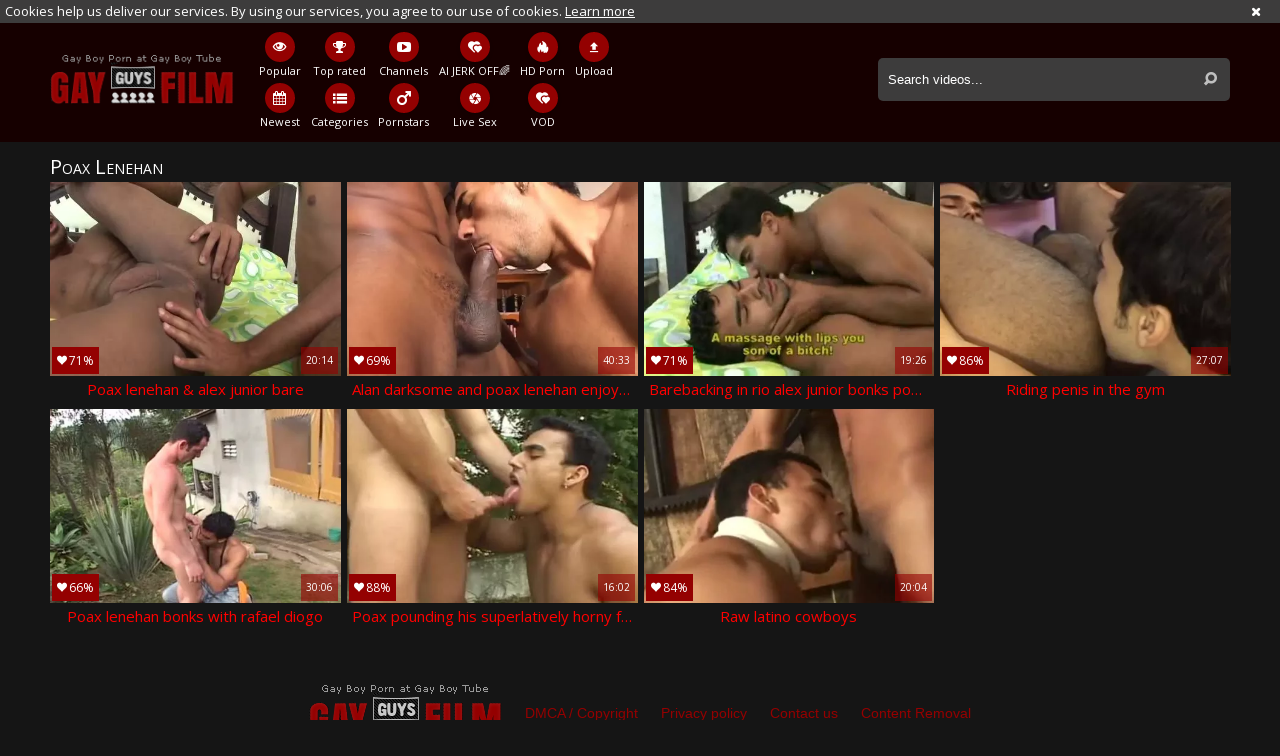

--- FILE ---
content_type: text/html; charset=UTF-8
request_url: https://www.gayguysfilm.com/pornstar/poax-lenehan
body_size: 4658
content:
<!DOCTYPE html>
<html lang="en">
<head>
	<meta charset="utf-8">
	<meta name="referrer" content="unsafe-url">
	<meta name="viewport" content="width=device-width, initial-scale=1.0, user-scalable=no">
	<title>Poax Lenehan at Gay Guys Film Tube</title>
	<meta name="description" content="Free Poax Lenehan gay porn videos and gay XXX footage at Gay Guys Film tube">
	<meta name="keywords" content="gay guys film, gay porn, gay sex, free gay tube, gay porn tube, gay movie tube">
	<link rel="apple-touch-icon"		sizes="57x57" 		href="/static/images/favicon/apple-icon-57x57-f2f1a2dd4d.png">
	<link rel="apple-touch-icon" 		sizes="60x60" 		href="/static/images/favicon/apple-icon-60x60-e64622d2b4.png">
	<link rel="apple-touch-icon" 		sizes="72x72" 		href="/static/images/favicon/apple-icon-72x72-e53d07081f.png">
	<link rel="apple-touch-icon" 		sizes="76x76" 		href="/static/images/favicon/apple-icon-76x76-772f8b13a8.png">
	<link rel="apple-touch-icon" 		sizes="114x114" 	href="/static/images/favicon/apple-icon-114x114-e25f386917.png">
	<link rel="apple-touch-icon" 		sizes="120x120" 	href="/static/images/favicon/apple-icon-120x120-990e884acd.png">
	<link rel="apple-touch-icon" 		sizes="144x144" 	href="/static/images/favicon/apple-icon-144x144-e8d5701a73.png">
	<link rel="apple-touch-icon" 		sizes="152x152" 	href="/static/images/favicon/apple-icon-152x152-8cc1452eb1.png">
	<link rel="apple-touch-icon" 		sizes="180x180" 	href="/static/images/favicon/apple-icon-180x180-f6f06c2018.png">
	<link rel="icon" type="image/png"	sizes="192x192" 	href="/static/images/favicon/android-icon-192x192-359c13350a.png">
	<link rel="icon" type="image/png"	sizes="32x32" 		href="/static/images/favicon/favicon-32x32-534225f870.png">
	<link rel="icon" type="image/png"	sizes="96x96" 		href="/static/images/favicon/favicon-96x96-09c1781ece.png">
	<link rel="icon" type="image/png"	sizes="16x16" 		href="/static/images/favicon/favicon-16x16-eb67a521cf.png">
	<link rel="manifest" href="/static/images/favicon/manifest-14ebc8b5b0.json">
	<link rel='prefetch' href='/static/gallery-a2456d8891.js'>
		<meta name="msapplication-TileColor" content=#160000>
	<meta name="msapplication-TileImage" content="/static/images/favicon/ms-icon-144x144-e8d5701a73.png">
	<meta name="msapplication-config" content="/static/images/favicon/browserconfig-653d077300.xml">
	<meta name="theme-color" content=#160000>
	<link href='//fonts.googleapis.com/css?family=Open+Sans:300italic,400italic,600italic,700italic,800italic,400,600,700,800,300' rel='stylesheet' type='text/css'>
    <link rel="stylesheet" href="/static/style-light-6c5077489d.css">
	<script type="text/javascript" src="https://stats.hprofits.com/advertisement.min.js"></script>
									<!-- Google tag (gtag.js) -->
<script async src="https://www.googletagmanager.com/gtag/js?id=G-EMRDZFXZZW"></script>
<script>
  window.dataLayer = window.dataLayer || [];
  function gtag(){dataLayer.push(arguments);}
  gtag('js', new Date());
  function ga() {
    var args = Array.prototype.slice.call(arguments);
    if(args[1] === 'page_view') {
      var dimension = args[2] ? args[2] : {dimension1: 'other'};
      dimension['content_group'] = dimension.dimension1;
      gtag('config', 'G-EMRDZFXZZW', {
        send_page_view: false,
        content_group: dimension.dimension1
      });
      gtag('event', args[1], dimension);
      return;
    }
    gtag(args[1], args[3], {
        'event_category': args[2],
        'event_label': args[4]
    })
  }
ga('send', 'page_view', {dimension1: 'pornstar'});
window.gaId='G-EMRDZFXZZW'
</script>
		</head>
<body data-pp-stat="0">
			<!-- header -->
	<div class="off-canvas js-offcanvas" id="off-canvas">
		<a href="/" class="logo">
			<img src="/static/images/logo-0acad8a7d8.png" alt="Gay porn tube - free gay porn, gay guy sex">
		</a>
		<form id="mobile-search" class="search js-search f-right" name="search_form" method="get" action="/search/-query-">
			<input
				class="search-input js-search-input"
				type="text"
				value=""
				name="query"
				placeholder="Search videos..."
				autocomplete="off"
			>
			<button class="search-button" id="search-button">
				<i class="icon-search"></i>
			</button>
		</form>
		<nav>
			<ul>
				<li class="">
					<a href="/"><i class="icon-eye"></i><span>Popular</span></a>
				</li>
				<li class="">
					<a href="/newest"><i class="icon-calendar"></i><span>Newest</span></a>
				</li>
								<li class="">
					<a href="/top-rated"><i class="icon-award"></i><span>Top rated</span></a>
				</li>
				<li class="">
					<a href="/categories"><i class="icon-list"></i><span>Categories</span></a>
				</li>
								<li class="">
					<a href="/channels"><i class="icon-youtube-play"></i><span>Channels</span></a>
				</li>
								<li class="active">
					<a href="/pornstars"><i class="icon-male"></i><span>Pornstars</span></a>
				</li>
								<li class="">
					<a href="/upload"><i class="icon-file_upload"></i><span>Upload</span></a>
				</li>
			</ul>
		</nav>
	</div>
	<div class="content-wrap">
		<div class="b-cookie" id="ticker">
			<div class="b-cookie__body clearfix">
				<div class="b-cookie-mess f-left">
					Cookies help us deliver our services. By using our services, you agree to our use of cookies.
					<a href="/cookie-policy" target="_blank">Learn more</a>
				</div>
				<a href="#" class="b-cookie__close f-right">
					<i class="icon-cancel"></i>
				</a>
			</div>
		</div>
		<div class="leaderboard-spot">
			
		</div>
		<header>
			<div class="row">
				<table>
					<tr>
						<td class="logo-td">
							<a href="/" class="logo">
								<img src="/static/images/logo-0acad8a7d8.png" alt="Gay porn tube - free gay porn, gay guy sex">
							</a>
						</td>
						<td class="nav-td">
							<nav>
								<ul>
									<li class="">
										<a href="/">
											<div class="nav-icon"><i class="icon-eye"></i></div>
											<span>Popular</span>
										</a>
									</li>
									<li class="">
										<a href="/newest">
											<div class="nav-icon"><i class="icon-calendar"></i></div>
											<span>Newest</span>
										</a>
									</li>
																		<li class="">
										<a href="/top-rated">
											<div class="nav-icon"><i class="icon-award"></i></div>
											<span>Top rated</span>
										</a>
									</li>
									<li class="">
										<a href="/categories">
											<div class="nav-icon"><i class="icon-list"></i></div>
											<span>Categories</span>
										</a>
									</li>
																		<li class="">
										<a href="/channels">
											<div class="nav-icon"><i class="icon-youtube-play"></i></div>
											<span>Channels</span>
										</a>
									</li>
																		<li class="active">
										<a href="/pornstars">
											<div class="nav-icon"><i class="icon-male"></i></div>
											<span>Pornstars</span>
										</a>
									</li>
																		<li class="js-random-link-item js-hp-tl">
<a href="https://trustpielote.com/resource?zones=300" target="_blank" rel="nofollow" class="menu-random js-menu-random" data-spot="MI1" data-banner-id="">
	<div class="nav-icon"><i class="icon-vod"></i></div>
	<span>AI JERK OFF🌈</span>
</a>
</li>

<li class="js-random-link-item active js-hp-tl">
<a href="https://trustpielote.com/resource?zones=301" target="_blank" rel="nofollow" class="menu-random js-menu-random" data-spot="MI2" data-banner-id="">
	<div class="nav-icon"><i class="icon-live-cams"></i></div>
	<span>Live Sex</span>
</a>
</li>

<li class="js-random-link-item js-hp-tl">
<a href="https://trustpielote.com/resource?zones=302" target="_blank" rel="nofollow" class="menu-random js-menu-random" data-spot="MI3" data-banner-id="">
	<div class="nav-icon"><i class="icon-dating"></i></div>
	<span>HD Porn</span>
</a>
</li>

<li class="js-random-link-item js-hp-tl">
<a href="https://fhgte.com/gay?utm_campaign=ai.CxY&utm_content=mi4" target="_blank" rel="nofollow" class="menu-random js-menu-random" data-spot="MI4" data-banner-id="">
	<div class="nav-icon"><i class="icon-vod"></i></div>
	<span>VOD</span>
</a>
</li>

									<li class="">
										<a href="/upload">
											<div class="nav-icon"><i class="icon-file_upload"></i></div>
											<span>Upload</span>
										</a>
									</li>
								</ul>
							</nav>
						</td>
						<td class="search-td">
							<form id="search" class="search js-search f-right" name="search_form" method="get" action="/search/-query-">
								<input
									class="search-input js-search-input"
									type="text"
									value=""
									name="query"
									placeholder="Search videos..."
									autocomplete="off"
								>
								<button class="search-button" id="search-button">
									<i class="icon-search"></i>
								</button>
							</form>
							<div id="mobile-nav" class="js-offcanvas-button">
								<i class="rotate-right-i"></i>
								<i class="hider-i"></i>
								<i class="rotate-left-i"></i>
							</div>
						</td>
					</tr>
				</table>
			</div>
		</header>
		<div class="content">
			<div class="b-mobile-random-links">
				<ul class="js-random-links-mobile-spot"></ul>
			</div>
			<div class="mobile-random header-spot header-random"><div data-hp-id="97" data-hp-zone></div></div>							<div class="row">
					<h1 class="f-left">Poax Lenehan</h1>
									</div>
			<div class="row">
				<div
					id="galleries"
					class="thumb-list wrapper js-gallery-list clearfix"
					data-infinite-scroll="1"
					data-infinite-scroll-url="/pornstar/poax-lenehan?page=-page-"
					data-page="1"
				>
					    <template id="pornstar-data-template">
                    &quot;Poax Lenehan&quot;
            </template>

						<div class="thumb js-thumb">
			<a
				class="wrapper-img js-gallery-stats"
				href="/view/poax-lenehan-alex-junior-bare-1221381.html"
				data-position="1"
				data-gallery-id="1221381"
				data-thumb-id="10661171"
				title="Poax Lenehan &amp; Alex Junior bare"
				target="_blank"
				data-vp-track
				data-gtid="3033151_7"
				>
				<div class="img-wrap">
					<picture class="js-gallery-img">
													<source type="image/webp" srcset="https://icdn05.gayguysfilm.com/60664/3033151_7.webp">
													<source type="image/jpeg" srcset="https://icdn05.gayguysfilm.com/60664/3033151_7.jpg">
												<img loading="lazy" data-src="https://icdn05.gayguysfilm.com/60664/3033151_7.jpg" width="480" height="320" alt="Poax Lenehan &amp; Alex Junior bare">
					</picture>
					<div class="thumb-rate"><i class="icon-heart"></i>71%</div>
					<div class="info">
						<div class="relative">
							<table>
								<tr>
									<td class="date">6 years ago</td>
									<td class="views">24 views</td>
									<td class="time">20:14</td>
								</tr>
							</table>
						</div>
					</div>
				</div>
				<div class="desc">
					Poax lenehan &amp; alex junior bare
				</div>
			</a>
		</div>
					<div class="thumb js-thumb">
			<a
				class="wrapper-img js-gallery-stats"
				href="/view/alan-darksome-and-poax-lenehan-enjoy-railing-wazoo-689366.html"
				data-position="2"
				data-gallery-id="689366"
				data-thumb-id="7766997"
				title="Alan darksome And Poax Lenehan enjoy Railing wazoo"
				target="_blank"
				data-vp-track
				data-gtid="2685355_6"
				>
				<div class="img-wrap">
					<picture class="js-gallery-img">
													<source type="image/webp" srcset="https://icdn05.gayguysfilm.com/53708/2685355_6.webp">
													<source type="image/jpeg" srcset="https://icdn05.gayguysfilm.com/53708/2685355_6.jpg">
												<img loading="lazy" data-src="https://icdn05.gayguysfilm.com/53708/2685355_6.jpg" width="480" height="320" alt="Alan darksome And Poax Lenehan enjoy Railing wazoo">
					</picture>
					<div class="thumb-rate"><i class="icon-heart"></i>69%</div>
					<div class="info">
						<div class="relative">
							<table>
								<tr>
									<td class="date">9 years ago</td>
									<td class="views">23 views</td>
									<td class="time">40:33</td>
								</tr>
							</table>
						</div>
					</div>
				</div>
				<div class="desc">
					Alan darksome and poax lenehan enjoy railing wazoo
				</div>
			</a>
		</div>
					<div class="thumb js-thumb">
			<a
				class="wrapper-img js-gallery-stats"
				href="/view/barebacking-in-rio-alex-junior-bonks-poax-lenehan-158332.html"
				data-position="3"
				data-gallery-id="158332"
				data-thumb-id="1694903"
				title="Barebacking In Rio Alex Junior bonks Poax Lenehan"
				target="_blank"
				data-vp-track
				data-gtid="843351_2"
				>
				<div class="img-wrap">
					<picture class="js-gallery-img">
													<source type="image/webp" srcset="https://icdn05.gayguysfilm.com/16868/843351_2.webp">
													<source type="image/jpeg" srcset="https://icdn05.gayguysfilm.com/16868/843351_2.jpg">
												<img loading="lazy" data-src="https://icdn05.gayguysfilm.com/16868/843351_2.jpg" width="480" height="320" alt="Barebacking In Rio Alex Junior bonks Poax Lenehan">
					</picture>
					<div class="thumb-rate"><i class="icon-heart"></i>71%</div>
					<div class="info">
						<div class="relative">
							<table>
								<tr>
									<td class="date">12 years ago</td>
									<td class="views">25 views</td>
									<td class="time">19:26</td>
								</tr>
							</table>
						</div>
					</div>
				</div>
				<div class="desc">
					Barebacking in rio alex junior bonks poax lenehan
				</div>
			</a>
		</div>
					<div class="thumb js-thumb">
			<a
				class="wrapper-img js-gallery-stats"
				href="/view/riding-penis-in-the-gym-327227.html"
				data-position="4"
				data-gallery-id="327227"
				data-thumb-id="3591223"
				title="Riding penis In The Gym"
				target="_blank"
				data-vp-track
				data-gtid="2529805_3"
				>
				<div class="img-wrap">
					<picture class="js-gallery-img">
													<source type="image/webp" srcset="https://icdn05.gayguysfilm.com/50597/2529805_3.webp">
													<source type="image/jpeg" srcset="https://icdn05.gayguysfilm.com/50597/2529805_3.jpg">
												<img loading="lazy" data-src="https://icdn05.gayguysfilm.com/50597/2529805_3.jpg" width="480" height="320" alt="Riding penis In The Gym">
					</picture>
					<div class="thumb-rate"><i class="icon-heart"></i>86%</div>
					<div class="info">
						<div class="relative">
							<table>
								<tr>
									<td class="date">10 years ago</td>
									<td class="views">4 views</td>
									<td class="time">27:07</td>
								</tr>
							</table>
						</div>
					</div>
				</div>
				<div class="desc">
					Riding penis in the gym
				</div>
			</a>
		</div>
					<div class="thumb js-thumb">
			<a
				class="wrapper-img js-gallery-stats"
				href="/view/poax-lenehan-bonks-with-rafael-diogo-154722.html"
				data-position="5"
				data-gallery-id="154722"
				data-thumb-id="1652535"
				title="Poax Lenehan bonks with Rafael Diogo"
				target="_blank"
				data-vp-track
				data-gtid="795751_3"
				>
				<div class="img-wrap">
					<picture class="js-gallery-img">
													<source type="image/webp" srcset="https://icdn05.gayguysfilm.com/15916/795751_3.webp">
													<source type="image/jpeg" srcset="https://icdn05.gayguysfilm.com/15916/795751_3.jpg">
												<img loading="lazy" data-src="https://icdn05.gayguysfilm.com/15916/795751_3.jpg" width="480" height="320" alt="Poax Lenehan bonks with Rafael Diogo">
					</picture>
					<div class="thumb-rate"><i class="icon-heart"></i>66%</div>
					<div class="info">
						<div class="relative">
							<table>
								<tr>
									<td class="date">11 years ago</td>
									<td class="views">27 views</td>
									<td class="time">30:06</td>
								</tr>
							</table>
						</div>
					</div>
				</div>
				<div class="desc">
					Poax lenehan bonks with rafael diogo
				</div>
			</a>
		</div>
					<div class="thumb js-thumb">
			<a
				class="wrapper-img js-gallery-stats"
				href="/view/poax-pounding-his-superlatively-horny-friends-wazoo-326656.html"
				data-position="6"
				data-gallery-id="326656"
				data-thumb-id="3584486"
				title="Poax pounding His superlatively horny friends wazoo"
				target="_blank"
				data-vp-track
				data-gtid="2527154_3"
				>
				<div class="img-wrap">
					<picture class="js-gallery-img">
													<source type="image/webp" srcset="https://icdn05.gayguysfilm.com/50544/2527154_3.webp">
													<source type="image/jpeg" srcset="https://icdn05.gayguysfilm.com/50544/2527154_3.jpg">
												<img loading="lazy" data-src="https://icdn05.gayguysfilm.com/50544/2527154_3.jpg" width="480" height="320" alt="Poax pounding His superlatively horny friends wazoo">
					</picture>
					<div class="thumb-rate"><i class="icon-heart"></i>88%</div>
					<div class="info">
						<div class="relative">
							<table>
								<tr>
									<td class="date">10 years ago</td>
									<td class="views">5 views</td>
									<td class="time">16:02</td>
								</tr>
							</table>
						</div>
					</div>
				</div>
				<div class="desc">
					Poax pounding his superlatively horny friends wazoo
				</div>
			</a>
		</div>
					<div class="thumb js-thumb">
			<a
				class="wrapper-img js-gallery-stats"
				href="/view/raw-latino-cowboys-327247.html"
				data-position="7"
				data-gallery-id="327247"
				data-thumb-id="3591456"
				title="raw Latino Cowboys"
				target="_blank"
				data-vp-track
				data-gtid="2529893_3"
				>
				<div class="img-wrap">
					<picture class="js-gallery-img">
													<source type="image/webp" srcset="https://icdn05.gayguysfilm.com/50598/2529893_3.webp">
													<source type="image/jpeg" srcset="https://icdn05.gayguysfilm.com/50598/2529893_3.jpg">
												<img loading="lazy" data-src="https://icdn05.gayguysfilm.com/50598/2529893_3.jpg" width="480" height="320" alt="raw Latino Cowboys">
					</picture>
					<div class="thumb-rate"><i class="icon-heart"></i>84%</div>
					<div class="info">
						<div class="relative">
							<table>
								<tr>
									<td class="date">10 years ago</td>
									<td class="views">5 views</td>
									<td class="time">20:04</td>
								</tr>
							</table>
						</div>
					</div>
				</div>
				<div class="desc">
					Raw latino cowboys
				</div>
			</a>
		</div>
				<div class="b-more-thumbs">
	<div class="b-more-thumbs__list js-native-container">
		<script>window.NativeConfig = {customCount: true};</script>
<div data-hp-id="778" data-hp-zone></div>
	</div>
</div>
<div class="mobile-random-wrapper">
	<div class="mobile-random footer-spot js-not-rendered-random"></div>
</div>

<script id="footer-random-template" type="text/template">
	<div class="mobile-random footer-spot js-footer-random js-not-rendered-random"><div data-hp-id="101" data-hp-zone></div>

<style>
.b-mobile-spots,
.mobile-random.footer-spot {
  max-width: 100%;
}
.b-mobile-spots.footer-spot iframe,
.mobile-random.footer-spot iframe {
  width: 33.33%;
}
</style>
<div data-hp-id="99" data-hp-zone></div>
<div data-hp-id="100" data-hp-zone></div></div>
</script>		<script id="tracker-data-1" class="js-tracker" type="application/json">{"d":"gayguysfilm.com","rid":1,"useLocalUrl":false,"ct":"galleries","pt":"pornstar","w":"Poax Lenehan"}</script>
	
				</div>
								<a href="#load-more" id="load-more" title="More Videos" data-no-more-title="No more content" class="ajax-loader"><img src="/static/images/ajax-loader-3c02d82646.gif" alt="Preloader"></a>
							</div>
					</div>
		<div class="h-footer"></div>
	</div>
	<footer>
		<div class="footer-links row">
			<a href="/" class="logo">
				<img src="/static/images/logo-0acad8a7d8.png" alt="Gay porn tube - free gay porn, gay guy sex">
			</a>
						<a href="/dmca" target="_blank">DMCA / Copyright </a>
			<a href="/privacy-policy" target="_blank">Privacy policy </a>
			<a href="/contact-us" target="_blank">Contact us</a>
			<a href="/content-removal" target="_blank">Content Removal</a>
		</div>
	</footer>
	<div class="overlay js-off-overlay" id="overlay"></div>

	<div class="js-tube-config" data-v-update-url="https://u3.gayguysfilm.com/video"></div>

		<script src="/static/common-c01493d76c.js"></script>
	<script src="/static/home-07fc559096.js"></script>
	
				<div data-hp-id='117' data-hp-zone data-pp-new="1"></div>
<script>
  window.hpPpConfig = {
    triggerMethod: 2,
    triggerSelectors: [".js-gallery-stats", ".js-category-stats", ".js-pornstar-stats"],
    tabUnder: true,
    period: 86400
  };
</script>
		
		
		<script>window.hpRdrConfig = { ignoreIfNotVisible: false }</script>
<script id="hpt-rdr" data-static-path="https://cdn.trustpielote.com" data-hpt-url="trustpielote.com" src="https://cdn.trustpielote.com/rdr/renderer.js" async></script>
	
			<div data-hp-id="156" data-hp-zone></div>	<script defer src="https://static.cloudflareinsights.com/beacon.min.js/vcd15cbe7772f49c399c6a5babf22c1241717689176015" integrity="sha512-ZpsOmlRQV6y907TI0dKBHq9Md29nnaEIPlkf84rnaERnq6zvWvPUqr2ft8M1aS28oN72PdrCzSjY4U6VaAw1EQ==" data-cf-beacon='{"version":"2024.11.0","token":"88903acffbae43309836d337af77cde3","r":1,"server_timing":{"name":{"cfCacheStatus":true,"cfEdge":true,"cfExtPri":true,"cfL4":true,"cfOrigin":true,"cfSpeedBrain":true},"location_startswith":null}}' crossorigin="anonymous"></script>
</body>
</html>
